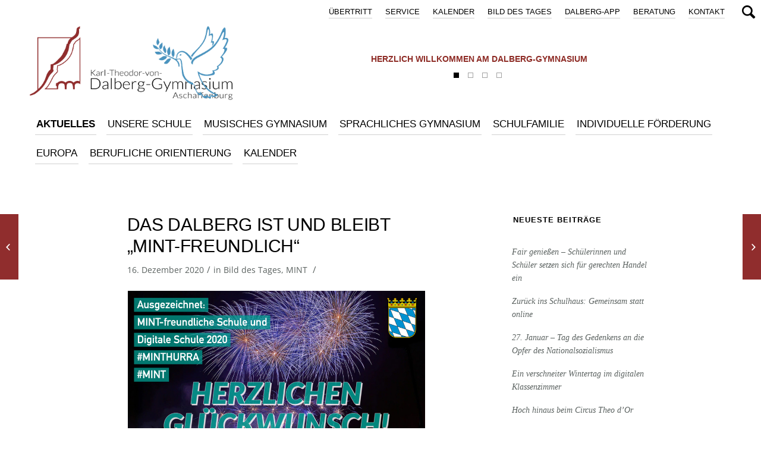

--- FILE ---
content_type: text/html; charset=UTF-8
request_url: https://www.dalberg-gymnasium.de/bild-des-tages/25477
body_size: 13939
content:
<!DOCTYPE html>
<html lang="de" class="html_stretched responsive av-preloader-disabled av-default-lightbox  html_header_top html_logo_left html_bottom_nav_header html_menu_left html_slim html_header_sticky_disabled html_header_shrinking_disabled html_header_topbar_active html_mobile_menu_phone html_header_searchicon html_content_align_center html_header_unstick_top html_header_stretch_disabled html_minimal_header html_av-overlay-side html_av-overlay-side-classic html_av-submenu-noclone html_entry_id_25477 av-no-preview html_text_menu_active ">
<head>
<meta charset="UTF-8" />
<meta name="robots" content="index, follow" />


<!-- mobile setting -->
<meta name="viewport" content="width=device-width, initial-scale=1, maximum-scale=1">

<!-- Scripts/CSS and wp_head hook -->
<title>Das Dalberg ist und bleibt „MINT-freundlich“ &#8211; Dalberg</title>
<meta name='robots' content='max-image-preview:large' />
<link rel="alternate" type="application/rss+xml" title="Dalberg &raquo; Feed" href="https://www.dalberg-gymnasium.de/feed" />
<link rel="alternate" type="application/rss+xml" title="Dalberg &raquo; Kommentar-Feed" href="https://www.dalberg-gymnasium.de/comments/feed" />
<link rel="alternate" type="text/calendar" title="Dalberg &raquo; iCal Feed" href="https://www.dalberg-gymnasium.de/events/?ical=1" />
<link rel="alternate" title="oEmbed (JSON)" type="application/json+oembed" href="https://www.dalberg-gymnasium.de/wp-json/oembed/1.0/embed?url=https%3A%2F%2Fwww.dalberg-gymnasium.de%2Fbild-des-tages%2F25477" />
<link rel="alternate" title="oEmbed (XML)" type="text/xml+oembed" href="https://www.dalberg-gymnasium.de/wp-json/oembed/1.0/embed?url=https%3A%2F%2Fwww.dalberg-gymnasium.de%2Fbild-des-tages%2F25477&#038;format=xml" />
<style id='wp-img-auto-sizes-contain-inline-css' type='text/css'>
img:is([sizes=auto i],[sizes^="auto," i]){contain-intrinsic-size:3000px 1500px}
/*# sourceURL=wp-img-auto-sizes-contain-inline-css */
</style>
<link rel='stylesheet' id='dashicons-css' href='https://www.dalberg-gymnasium.de/wp-includes/css/dashicons.min.css?ver=6.9' type='text/css' media='all' />
<link rel='stylesheet' id='post-views-counter-frontend-css' href='https://www.dalberg-gymnasium.de/wp-content/plugins/post-views-counter/css/frontend.css?ver=1.7.0' type='text/css' media='all' />
<style id='wp-emoji-styles-inline-css' type='text/css'>

	img.wp-smiley, img.emoji {
		display: inline !important;
		border: none !important;
		box-shadow: none !important;
		height: 1em !important;
		width: 1em !important;
		margin: 0 0.07em !important;
		vertical-align: -0.1em !important;
		background: none !important;
		padding: 0 !important;
	}
/*# sourceURL=wp-emoji-styles-inline-css */
</style>
<link rel='stylesheet' id='ditty-news-ticker-font-css' href='https://www.dalberg-gymnasium.de/wp-content/plugins/ditty-news-ticker/legacy/inc/static/libs/fontastic/styles.css?ver=3.1.63' type='text/css' media='all' />
<link rel='stylesheet' id='ditty-news-ticker-css' href='https://www.dalberg-gymnasium.de/wp-content/plugins/ditty-news-ticker/legacy/inc/static/css/style.css?ver=3.1.63' type='text/css' media='all' />
<link rel='stylesheet' id='ditty-displays-css' href='https://www.dalberg-gymnasium.de/wp-content/plugins/ditty-news-ticker/assets/build/dittyDisplays.css?ver=3.1.63' type='text/css' media='all' />
<link rel='stylesheet' id='ditty-fontawesome-css' href='https://www.dalberg-gymnasium.de/wp-content/plugins/ditty-news-ticker/includes/libs/fontawesome-6.4.0/css/all.css?ver=6.4.0' type='text/css' media='' />
<link rel='stylesheet' id='default-icon-styles-css' href='https://www.dalberg-gymnasium.de/wp-content/plugins/svg-vector-icon-plugin/public/../admin/css/wordpress-svg-icon-plugin-style.min.css?ver=6.9' type='text/css' media='all' />
<link rel='stylesheet' id='parent-style-css' href='https://www.dalberg-gymnasium.de/wp-content/themes/enfold/style.css?ver=6.9' type='text/css' media='all' />
<link rel='stylesheet' id='dflip-style-css' href='https://www.dalberg-gymnasium.de/wp-content/plugins/dflip/assets/css/dflip.min.css?ver=2.4.13' type='text/css' media='all' />
<link rel='stylesheet' id='wp-add-custom-css-css' href='https://www.dalberg-gymnasium.de?display_custom_css=css&#038;ver=6.9' type='text/css' media='all' />
<link rel='stylesheet' id='avia-merged-styles-css' href='https://www.dalberg-gymnasium.de/wp-content/uploads/dynamic_avia/avia-merged-styles-bf60b2c5940a0d9e1ae2e8b19b195be9.css' type='text/css' media='all' />
<script type="text/javascript" src="https://www.dalberg-gymnasium.de/wp-includes/js/jquery/jquery.min.js?ver=3.7.1" id="jquery-core-js"></script>
<script type="text/javascript" src="https://www.dalberg-gymnasium.de/wp-includes/js/jquery/jquery-migrate.min.js?ver=3.4.1" id="jquery-migrate-js"></script>
<script type="text/javascript" id="image-watermark-no-right-click-js-before">
/* <![CDATA[ */
var iwArgsNoRightClick = {"rightclick":"N","draganddrop":"N","devtools":"Y","enableToast":"Y","toastMessage":"This content is protected"};

//# sourceURL=image-watermark-no-right-click-js-before
/* ]]> */
</script>
<script type="text/javascript" src="https://www.dalberg-gymnasium.de/wp-content/plugins/image-watermark/js/no-right-click.js?ver=2.0.3" id="image-watermark-no-right-click-js"></script>
<script type="text/javascript" src="https://www.dalberg-gymnasium.de/wp-content/themes/enfold/js/avia-compat.js?ver=4.4.1" id="avia-compat-js"></script>
<link rel="https://api.w.org/" href="https://www.dalberg-gymnasium.de/wp-json/" /><link rel="alternate" title="JSON" type="application/json" href="https://www.dalberg-gymnasium.de/wp-json/wp/v2/posts/25477" /><link rel="EditURI" type="application/rsd+xml" title="RSD" href="https://www.dalberg-gymnasium.de/xmlrpc.php?rsd" />
<meta name="generator" content="WordPress 6.9" />
<link rel="canonical" href="https://www.dalberg-gymnasium.de/bild-des-tages/25477" />
<link rel='shortlink' href='https://www.dalberg-gymnasium.de/?p=25477' />
		<script type="text/javascript">
			var _statcounter = _statcounter || [];
			_statcounter.push({"tags": {"author": "andreas@dalberg"}});
		</script>
		<script type="text/javascript">
	jQuery(document).ready(function(){
		jQuery('img[usemap]').rwdImageMaps();
	});
</script>
<style type="text/css">
	img[usemap] { max-width: 100%; height: auto; }
</style>
<meta name="tec-api-version" content="v1"><meta name="tec-api-origin" content="https://www.dalberg-gymnasium.de"><link rel="alternate" href="https://www.dalberg-gymnasium.de/wp-json/tribe/events/v1/" /><link rel="profile" href="http://gmpg.org/xfn/11" />
<link rel="alternate" type="application/rss+xml" title="Dalberg RSS2 Feed" href="https://www.dalberg-gymnasium.de/feed" />
<link rel="pingback" href="https://www.dalberg-gymnasium.de/xmlrpc.php" />
<!--[if lt IE 9]><script src="https://www.dalberg-gymnasium.de/wp-content/themes/enfold/js/html5shiv.js"></script><![endif]-->

<link rel="icon" href="https://www.dalberg-gymnasium.de/wp-content/uploads/2024/02/cropped-icon-512x512-1-32x32.png" sizes="32x32" />
<link rel="icon" href="https://www.dalberg-gymnasium.de/wp-content/uploads/2024/02/cropped-icon-512x512-1-192x192.png" sizes="192x192" />
<link rel="apple-touch-icon" href="https://www.dalberg-gymnasium.de/wp-content/uploads/2024/02/cropped-icon-512x512-1-180x180.png" />
<meta name="msapplication-TileImage" content="https://www.dalberg-gymnasium.de/wp-content/uploads/2024/02/cropped-icon-512x512-1-270x270.png" />
		<style type="text/css" id="wp-custom-css">
			#tribe-events-header .tribe-events-sub-nav {
	top: 15px;
}

.tribe-events-nav-pagination {
	margin-bottom: 50px;
}

@media only screen and (max-width: 842px) {
		.responsive #top #tribe-events-header .tribe-events-sub-nav {
    top: 60px;
}
	
	.tribe-events-nav-pagination {
	margin-bottom: 70px;
}
}		</style>
		<style type='text/css'>
@font-face {font-family: 'entypo-fontello'; font-weight: normal; font-style: normal;
src: url('https://www.dalberg-gymnasium.de/wp-content/themes/enfold/config-templatebuilder/avia-template-builder/assets/fonts/entypo-fontello.eot');
src: url('https://www.dalberg-gymnasium.de/wp-content/themes/enfold/config-templatebuilder/avia-template-builder/assets/fonts/entypo-fontello.eot?#iefix') format('embedded-opentype'), 
url('https://www.dalberg-gymnasium.de/wp-content/themes/enfold/config-templatebuilder/avia-template-builder/assets/fonts/entypo-fontello.woff') format('woff'), 
url('https://www.dalberg-gymnasium.de/wp-content/themes/enfold/config-templatebuilder/avia-template-builder/assets/fonts/entypo-fontello.ttf') format('truetype'), 
url('https://www.dalberg-gymnasium.de/wp-content/themes/enfold/config-templatebuilder/avia-template-builder/assets/fonts/entypo-fontello.svg#entypo-fontello') format('svg');
} #top .avia-font-entypo-fontello, body .avia-font-entypo-fontello, html body [data-av_iconfont='entypo-fontello']:before{ font-family: 'entypo-fontello'; }
</style>

<!--
Debugging Info for Theme support: 

Theme: Enfold
Version: 4.4.1
Installed: enfold
AviaFramework Version: 4.7
AviaBuilder Version: 0.9.5
aviaElementManager Version: 1.0.1
- - - - - - - - - - -
ChildTheme: Theme
ChildTheme Version: 3.5.2
ChildTheme Installed: enfold

ML:512-PU:110-PLA:26
WP:6.9
Compress: CSS:all theme files - JS:disabled
Updates: disabled
PLAu:25
-->
</head>




<body id="top" class="wp-singular post-template-default single single-post postid-25477 single-format-standard wp-theme-enfold wp-child-theme-enfold_dalberg rtl_columns stretched lato-v23-latin-1-custom lato-v23-latin-1 open-sans-v34-latin-custom open-sans-v34-latin no_sidebar_border tribe-no-js" itemscope="itemscope" itemtype="https://schema.org/WebPage" >

	
	<div id='wrap_all'>

	
<header id='header' class=' header_color dark_bg_color  av_header_top av_logo_left av_bottom_nav_header av_menu_left av_slim av_header_sticky_disabled av_header_shrinking_disabled av_header_stretch_disabled av_mobile_menu_phone av_header_searchicon av_header_unstick_top av_minimal_header av_header_border_disabled'  role="banner" itemscope="itemscope" itemtype="https://schema.org/WPHeader" >

<a id="advanced_menu_toggle" href="#" aria-hidden='true' data-av_icon='' data-av_iconfont='entypo-fontello'></a><a id="advanced_menu_hide" href="#" 	aria-hidden='true' data-av_icon='' data-av_iconfont='entypo-fontello'></a>		<div id='header_meta' class='container_wrap container_wrap_meta  av_secondary_right av_extra_header_active av_entry_id_25477'>
		
			      <div class='container'>
			      <nav class='sub_menu'  role="navigation" itemscope="itemscope" itemtype="https://schema.org/SiteNavigationElement" ><ul id="avia2-menu" class="menu"><li id="menu-item-597" class="menu-item menu-item-type-post_type menu-item-object-page menu-item-597"><a href="https://www.dalberg-gymnasium.de/kontakt">Kontakt</a></li>
<li id="menu-item-5281" class="menu-item menu-item-type-post_type menu-item-object-page menu-item-5281"><a href="https://www.dalberg-gymnasium.de/beratung">Beratung</a></li>
<li id="menu-item-14182" class="menu-item menu-item-type-post_type menu-item-object-page menu-item-14182"><a href="https://www.dalberg-gymnasium.de/dalberg-app">DALBERG-App</a></li>
<li id="menu-item-4267" class="menu-item menu-item-type-custom menu-item-object-custom menu-item-4267"><a href="/category/bild-des-tages">Bild des Tages</a></li>
<li id="menu-item-41653" class="menu-item menu-item-type-custom menu-item-object-custom menu-item-41653"><a href="http://www.dalberg-gymnasium.de/events">Kalender</a></li>
<li id="menu-item-5280" class="menu-item menu-item-type-post_type menu-item-object-page menu-item-5280"><a href="https://www.dalberg-gymnasium.de/service">Service</a></li>
<li id="menu-item-5278" class="menu-item menu-item-type-post_type menu-item-object-page menu-item-5278"><a href="https://www.dalberg-gymnasium.de/uebertritt-4">Übertritt</a></li>
</ul></nav>			      </div>
		</div>

		<div  id='header_main' class='container_wrap container_wrap_logo'>
	
        <div id="mtphr-dnt-1314" class="mtphr-dnt mtphr-dnt-1314 mtphr-dnt-default mtphr-dnt-rotate mtphr-dnt-rotate-fade"><div class="mtphr-dnt-wrapper mtphr-dnt-clearfix"><div class="mtphr-dnt-tick-container"><div class="mtphr-dnt-tick-contents"><div class="mtphr-dnt-tick mtphr-dnt-default-tick mtphr-dnt-clearfix ">Herzlich willkommen am Dalberg-Gymnasium</div><div class="mtphr-dnt-tick mtphr-dnt-default-tick mtphr-dnt-clearfix "><a href="https://www.dalberg-gymnasium.de/uebertritt-4#start" target="_self">20. März 2026: Tag der offenen Tür</a></div><div class="mtphr-dnt-tick mtphr-dnt-default-tick mtphr-dnt-clearfix "><a href="https://www.dalberg-gymnasium.de/artikel/60141" target="_self">Informationsveranstaltung zur Individuellen Lernzeitverkürzung (ILV)</a></div><div class="mtphr-dnt-tick mtphr-dnt-default-tick mtphr-dnt-clearfix "><a href="https://www.dalberg-gymnasium.de/artikel/58143" target="_self">„MitMenschen“ – Jubiläumsmagazin </a></div></div></div><div class="mtphr-dnt-control-links"><a class="mtphr-dnt-control mtphr-dnt-control-button" href="0" rel="nofollow"><i class="mtphr-dnt-icon-button"></i></a><a class="mtphr-dnt-control mtphr-dnt-control-button" href="1" rel="nofollow"><i class="mtphr-dnt-icon-button"></i></a><a class="mtphr-dnt-control mtphr-dnt-control-button" href="2" rel="nofollow"><i class="mtphr-dnt-icon-button"></i></a><a class="mtphr-dnt-control mtphr-dnt-control-button" href="3" rel="nofollow"><i class="mtphr-dnt-icon-button"></i></a></div></div></div><div class='container av-logo-container'><div class='inner-container'><strong class='logo'><a href='https://www.dalberg-gymnasium.de/'><img height='100' width='300' src='https://www.dalberg-gymnasium.de/wp-content/uploads/2016/07/Logo-rot_schwarz.png' alt='Dalberg' /></a></strong></div></div><div id='header_main_alternate' class='container_wrap'><div class='container'><nav class='main_menu' data-selectname='Seite auswählen'  role="navigation" itemscope="itemscope" itemtype="https://schema.org/SiteNavigationElement" ><div class="avia-menu av-main-nav-wrap"><ul id="avia-menu" class="menu av-main-nav"><li id="menu-item-6137" class="mainmenu_aktuelles menu-item menu-item-type-post_type menu-item-object-page menu-item-has-children menu-item-top-level menu-item-top-level-1"><a href="https://www.dalberg-gymnasium.de/aktuell" itemprop="url"><span class="avia-bullet"></span><span class="avia-menu-text">AKTUELLES</span><span class="avia-menu-fx"><span class="avia-arrow-wrap"><span class="avia-arrow"></span></span></span></a>


<ul class="sub-menu">
	<li id="menu-item-6149" class="menu-item menu-item-type-custom menu-item-object-custom"><a href="/aktuell/#start" itemprop="url"><span class="avia-bullet"></span><span class="avia-menu-text">Aktuelle Artikel</span></a></li>
	<li id="menu-item-6150" class="menu-item menu-item-type-custom menu-item-object-custom"><a href="/aktuell/#bild-des-tages" itemprop="url"><span class="avia-bullet"></span><span class="avia-menu-text">Bild des Tages</span></a></li>
	<li id="menu-item-6152" class="menu-item menu-item-type-custom menu-item-object-custom"><a href="/aktuell/#mensaplan" itemprop="url"><span class="avia-bullet"></span><span class="avia-menu-text">Mensaplan</span></a></li>
</ul>
</li>
<li id="menu-item-23015" class="menu-item menu-item-type-post_type menu-item-object-page menu-item-has-children menu-item-top-level menu-item-top-level-2"><a href="https://www.dalberg-gymnasium.de/unsere-schule" itemprop="url"><span class="avia-bullet"></span><span class="avia-menu-text">Unsere Schule</span><span class="avia-menu-fx"><span class="avia-arrow-wrap"><span class="avia-arrow"></span></span></span></a>


<ul class="sub-menu">
	<li id="menu-item-6153" class="menu-item menu-item-type-custom menu-item-object-custom"><a href="/unsere-schule/#start" itemprop="url"><span class="avia-bullet"></span><span class="avia-menu-text">Über uns</span></a></li>
	<li id="menu-item-6157" class="menu-item menu-item-type-custom menu-item-object-custom"><a href="/unsere-schule/#rundgang" itemprop="url"><span class="avia-bullet"></span><span class="avia-menu-text">Rundgang</span></a></li>
	<li id="menu-item-6154" class="menu-item menu-item-type-custom menu-item-object-custom"><a href="/unsere-schule/#schulzweige" itemprop="url"><span class="avia-bullet"></span><span class="avia-menu-text">Schulzweige</span></a></li>
	<li id="menu-item-6161" class="menu-item menu-item-type-custom menu-item-object-custom"><a href="/unsere-schule/#unterricht" itemprop="url"><span class="avia-bullet"></span><span class="avia-menu-text">Unterricht</span></a></li>
	<li id="menu-item-28811" class="menu-item menu-item-type-custom menu-item-object-custom"><a href="/unsere-schule/#ipad-klassen" itemprop="url"><span class="avia-bullet"></span><span class="avia-menu-text">iPad-Klassen</span></a></li>
	<li id="menu-item-6156" class="menu-item menu-item-type-custom menu-item-object-custom"><a href="/unsere-schule/#ganztagsangebot" itemprop="url"><span class="avia-bullet"></span><span class="avia-menu-text">Ganztagsangebot OGS</span></a></li>
	<li id="menu-item-6159" class="menu-item menu-item-type-custom menu-item-object-custom"><a href="/unsere-schule/#fahrtenkonzept" itemprop="url"><span class="avia-bullet"></span><span class="avia-menu-text">Fahrtenkonzept</span></a></li>
	<li id="menu-item-6162" class="menu-item menu-item-type-custom menu-item-object-custom"><a href="/unsere-schule/#geschichte" itemprop="url"><span class="avia-bullet"></span><span class="avia-menu-text">Geschichte der Schule</span></a></li>
</ul>
</li>
<li id="menu-item-6139" class="menu-item menu-item-type-post_type menu-item-object-page menu-item-has-children menu-item-top-level menu-item-top-level-3"><a href="https://www.dalberg-gymnasium.de/musisches-gymnasium" itemprop="url"><span class="avia-bullet"></span><span class="avia-menu-text">MUSISCHES GYMNASIUM</span><span class="avia-menu-fx"><span class="avia-arrow-wrap"><span class="avia-arrow"></span></span></span></a>


<ul class="sub-menu">
	<li id="menu-item-6174" class="menu-item menu-item-type-custom menu-item-object-custom"><a href="/musisches-gymnasium/#start" itemprop="url"><span class="avia-bullet"></span><span class="avia-menu-text">Einleitung</span></a></li>
	<li id="menu-item-26685" class="menu-item menu-item-type-custom menu-item-object-custom"><a href="/musisches-gymnasium/#instrumente" itemprop="url"><span class="avia-bullet"></span><span class="avia-menu-text">Instrumente online kennenlernen</span></a></li>
	<li id="menu-item-6167" class="menu-item menu-item-type-custom menu-item-object-custom"><a href="/musisches-gymnasium/#instrumentalunterricht" itemprop="url"><span class="avia-bullet"></span><span class="avia-menu-text">Instrumentalunterricht</span></a></li>
	<li id="menu-item-6165" class="menu-item menu-item-type-custom menu-item-object-custom"><a href="/musisches-gymnasium/#musikensembles" itemprop="url"><span class="avia-bullet"></span><span class="avia-menu-text">Musikensembles</span></a></li>
	<li id="menu-item-6164" class="menu-item menu-item-type-custom menu-item-object-custom"><a href="/musisches-gymnasium/#musik" itemprop="url"><span class="avia-bullet"></span><span class="avia-menu-text">Musik</span></a></li>
	<li id="menu-item-6171" class="menu-item menu-item-type-custom menu-item-object-custom"><a href="/musisches-gymnasium/#sport" itemprop="url"><span class="avia-bullet"></span><span class="avia-menu-text">Sport</span></a></li>
	<li id="menu-item-6168" class="menu-item menu-item-type-custom menu-item-object-custom"><a href="/musisches-gymnasium/#kunst" itemprop="url"><span class="avia-bullet"></span><span class="avia-menu-text">Kunst</span></a></li>
	<li id="menu-item-6169" class="menu-item menu-item-type-custom menu-item-object-custom"><a href="/musisches-gymnasium/#kuenstlerischer-tanz" itemprop="url"><span class="avia-bullet"></span><span class="avia-menu-text">Künstlerischer Tanz</span></a></li>
	<li id="menu-item-6170" class="menu-item menu-item-type-custom menu-item-object-custom"><a href="/musisches-gymnasium/#theater" itemprop="url"><span class="avia-bullet"></span><span class="avia-menu-text">Theater</span></a></li>
	<li id="menu-item-6172" class="menu-item menu-item-type-custom menu-item-object-custom"><a href="/musisches-gymnasium/#internationale-kontakte" itemprop="url"><span class="avia-bullet"></span><span class="avia-menu-text">Internationale-kontakte</span></a></li>
	<li id="menu-item-6163" class="menu-item menu-item-type-custom menu-item-object-custom"><a href="/musisches-gymnasium/#sprachenfolge" itemprop="url"><span class="avia-bullet"></span><span class="avia-menu-text">Sprachenfolge</span></a></li>
	<li id="menu-item-6173" class="menu-item menu-item-type-custom menu-item-object-custom"><a href="/musisches-gymnasium/#stundentafel" itemprop="url"><span class="avia-bullet"></span><span class="avia-menu-text">Stundentafel</span></a></li>
</ul>
</li>
<li id="menu-item-6140" class="menu-item menu-item-type-post_type menu-item-object-page menu-item-has-children menu-item-top-level menu-item-top-level-4"><a href="https://www.dalberg-gymnasium.de/sprachliches-gymnasium" itemprop="url"><span class="avia-bullet"></span><span class="avia-menu-text">SPRACHLICHES GYMNASIUM</span><span class="avia-menu-fx"><span class="avia-arrow-wrap"><span class="avia-arrow"></span></span></span></a>


<ul class="sub-menu">
	<li id="menu-item-6183" class="menu-item menu-item-type-custom menu-item-object-custom"><a href="/sprachliches-gymnasium/#start" itemprop="url"><span class="avia-bullet"></span><span class="avia-menu-text">Einleitung</span></a></li>
	<li id="menu-item-6175" class="menu-item menu-item-type-custom menu-item-object-custom"><a href="/sprachliches-gymnasium/#sprachenfolge" itemprop="url"><span class="avia-bullet"></span><span class="avia-menu-text">Sprachenfolge</span></a></li>
	<li id="menu-item-6176" class="menu-item menu-item-type-custom menu-item-object-custom"><a href="/sprachliches-gymnasium/#franzoesisch-als-erste-fremdsprache" itemprop="url"><span class="avia-bullet"></span><span class="avia-menu-text">Französisch als 1. Fremdsprache</span></a></li>
	<li id="menu-item-25915" class="menu-item menu-item-type-custom menu-item-object-custom"><a href="/sprachliches-gymnasium/#abibac" itemprop="url"><span class="avia-bullet"></span><span class="avia-menu-text">AbiBac – das deutsch-französische Abitur</span></a></li>
	<li id="menu-item-6177" class="menu-item menu-item-type-custom menu-item-object-custom"><a href="/sprachliches-gymnasium/#bilingualer-unterricht" itemprop="url"><span class="avia-bullet"></span><span class="avia-menu-text">Bilingualer Unterricht</span></a></li>
	<li id="menu-item-6178" class="menu-item menu-item-type-custom menu-item-object-custom"><a href="/sprachliches-gymnasium/#chorklasse" itemprop="url"><span class="avia-bullet"></span><span class="avia-menu-text">Die Chorklasse</span></a></li>
	<li id="menu-item-6179" class="menu-item menu-item-type-custom menu-item-object-custom"><a href="/sprachliches-gymnasium/#internationale-kontakte" itemprop="url"><span class="avia-bullet"></span><span class="avia-menu-text">Internationale Kontakte</span></a></li>
	<li id="menu-item-6180" class="menu-item menu-item-type-custom menu-item-object-custom"><a href="/sprachliches-gymnasium/#modellparlament" itemprop="url"><span class="avia-bullet"></span><span class="avia-menu-text">Modellparlament</span></a></li>
	<li id="menu-item-6181" class="menu-item menu-item-type-custom menu-item-object-custom"><a href="/sprachliches-gymnasium/#sprachangebot" itemprop="url"><span class="avia-bullet"></span><span class="avia-menu-text">Sprachangebot</span></a></li>
	<li id="menu-item-8124" class="menu-item menu-item-type-custom menu-item-object-custom"><a href="/sprachliches-gymnasium/#sprachdiplome" itemprop="url"><span class="avia-bullet"></span><span class="avia-menu-text">Sprachdiplome</span></a></li>
	<li id="menu-item-6182" class="menu-item menu-item-type-custom menu-item-object-custom"><a href="/sprachliches-gymnasium/#stundentafel" itemprop="url"><span class="avia-bullet"></span><span class="avia-menu-text">Stundentafel</span></a></li>
</ul>
</li>
<li id="menu-item-6141" class="menu-item menu-item-type-post_type menu-item-object-page menu-item-has-children menu-item-top-level menu-item-top-level-5"><a href="https://www.dalberg-gymnasium.de/schulfamilie" itemprop="url"><span class="avia-bullet"></span><span class="avia-menu-text">SCHULFAMILIE</span><span class="avia-menu-fx"><span class="avia-arrow-wrap"><span class="avia-arrow"></span></span></span></a>


<ul class="sub-menu">
	<li id="menu-item-6192" class="menu-item menu-item-type-custom menu-item-object-custom"><a href="/schulfamilie/#start" itemprop="url"><span class="avia-bullet"></span><span class="avia-menu-text">Einleitung</span></a></li>
	<li id="menu-item-6184" class="menu-item menu-item-type-custom menu-item-object-custom"><a href="/schulfamilie/#schulleitung" itemprop="url"><span class="avia-bullet"></span><span class="avia-menu-text">Schulleitung</span></a></li>
	<li id="menu-item-6185" class="menu-item menu-item-type-custom menu-item-object-custom"><a href="/schulfamilie/#lehrkraefte" itemprop="url"><span class="avia-bullet"></span><span class="avia-menu-text">Lehrkräfte</span></a></li>
	<li id="menu-item-6186" class="menu-item menu-item-type-custom menu-item-object-custom"><a href="/schulfamilie/#seminarausbildung" itemprop="url"><span class="avia-bullet"></span><span class="avia-menu-text">Seminarausbildung</span></a></li>
	<li id="menu-item-6187" class="menu-item menu-item-type-custom menu-item-object-custom"><a href="/schulfamilie/#sekretariat" itemprop="url"><span class="avia-bullet"></span><span class="avia-menu-text">Sekretariat</span></a></li>
	<li id="menu-item-6188" class="menu-item menu-item-type-custom menu-item-object-custom"><a href="/schulfamilie/#schueler" itemprop="url"><span class="avia-bullet"></span><span class="avia-menu-text">Schüler</span></a></li>
	<li id="menu-item-6189" class="menu-item menu-item-type-custom menu-item-object-custom"><a href="/schulfamilie/#elternbeirat" itemprop="url"><span class="avia-bullet"></span><span class="avia-menu-text">Elternbeirat</span></a></li>
	<li id="menu-item-6190" class="menu-item menu-item-type-custom menu-item-object-custom"><a href="/schulfamilie/#foerderverein" itemprop="url"><span class="avia-bullet"></span><span class="avia-menu-text">Förderverein</span></a></li>
	<li id="menu-item-6191" class="menu-item menu-item-type-custom menu-item-object-custom"><a href="/schulfamilie/#hausmeister" itemprop="url"><span class="avia-bullet"></span><span class="avia-menu-text">Hausmeister und Team</span></a></li>
</ul>
</li>
<li id="menu-item-21568" class="menu-item menu-item-type-post_type menu-item-object-page menu-item-has-children menu-item-top-level menu-item-top-level-6"><a href="https://www.dalberg-gymnasium.de/individuelle-foerderung" itemprop="url"><span class="avia-bullet"></span><span class="avia-menu-text">Individuelle Förderung</span><span class="avia-menu-fx"><span class="avia-arrow-wrap"><span class="avia-arrow"></span></span></span></a>


<ul class="sub-menu">
	<li id="menu-item-21571" class="menu-item menu-item-type-custom menu-item-object-custom"><a href="/individuelle-foerderung/#lesefoerderung" itemprop="url"><span class="avia-bullet"></span><span class="avia-menu-text">Leseförderung in der 5. Jahrgangsstufe</span></a></li>
	<li id="menu-item-52545" class="menu-item menu-item-type-custom menu-item-object-custom"><a href="/individuelle-foerderung/#sprachbegleitung" itemprop="url"><span class="avia-bullet"></span><span class="avia-menu-text">Sprachbegleitung</span></a></li>
	<li id="menu-item-21572" class="menu-item menu-item-type-custom menu-item-object-custom"><a href="/individuelle-foerderung/#schueler_helfen_schuelern" itemprop="url"><span class="avia-bullet"></span><span class="avia-menu-text">Lernclub</span></a></li>
	<li id="menu-item-21573" class="menu-item menu-item-type-custom menu-item-object-custom"><a href="/individuelle-foerderung/#begabtenfoerderung" itemprop="url"><span class="avia-bullet"></span><span class="avia-menu-text">Begabtenförderung</span></a></li>
	<li id="menu-item-21574" class="menu-item menu-item-type-custom menu-item-object-custom"><a href="/individuelle-foerderung/#lerncoaching" itemprop="url"><span class="avia-bullet"></span><span class="avia-menu-text">Lerncoaching</span></a></li>
	<li id="menu-item-21575" class="menu-item menu-item-type-custom menu-item-object-custom"><a href="/individuelle-foerderung/#einzelfoerderung" itemprop="url"><span class="avia-bullet"></span><span class="avia-menu-text">Einzelförderung in den Kernfächern</span></a></li>
	<li id="menu-item-21576" class="menu-item menu-item-type-custom menu-item-object-custom"><a href="/individuelle-foerderung/#fachsprechstunden" itemprop="url"><span class="avia-bullet"></span><span class="avia-menu-text">Fachsprechstunden für Schüler</span></a></li>
	<li id="menu-item-21577" class="menu-item menu-item-type-custom menu-item-object-custom"><a href="/individuelle-foerderung/#deutsch_als_zweitsprache" itemprop="url"><span class="avia-bullet"></span><span class="avia-menu-text">Deutsch als Zweitsprache</span></a></li>
	<li id="menu-item-21578" class="menu-item menu-item-type-custom menu-item-object-custom"><a href="/individuelle-foerderung/#foerderung_lrs" itemprop="url"><span class="avia-bullet"></span><span class="avia-menu-text">Förderung bei Lese-Rechtschreib-Störung</span></a></li>
	<li id="menu-item-21579" class="menu-item menu-item-type-custom menu-item-object-custom"><a href="/individuelle-foerderung/#intensivierung" itemprop="url"><span class="avia-bullet"></span><span class="avia-menu-text">Intensivierungsstunden</span></a></li>
	<li id="menu-item-51502" class="menu-item menu-item-type-custom menu-item-object-custom"><a href="/individuelle-foerderung/#intensivierung" itemprop="url"><span class="avia-bullet"></span><span class="avia-menu-text">MINT</span></a></li>
</ul>
</li>
<li id="menu-item-20004" class="menu-item menu-item-type-post_type menu-item-object-page menu-item-has-children menu-item-top-level menu-item-top-level-7"><a href="https://www.dalberg-gymnasium.de/europa" itemprop="url"><span class="avia-bullet"></span><span class="avia-menu-text">Europa</span><span class="avia-menu-fx"><span class="avia-arrow-wrap"><span class="avia-arrow"></span></span></span></a>


<ul class="sub-menu">
	<li id="menu-item-20005" class="menu-item menu-item-type-custom menu-item-object-custom"><a href="/europa/#start" itemprop="url"><span class="avia-bullet"></span><span class="avia-menu-text">Einleitung</span></a></li>
	<li id="menu-item-20007" class="menu-item menu-item-type-custom menu-item-object-custom"><a href="/europa/#europaurkunde" itemprop="url"><span class="avia-bullet"></span><span class="avia-menu-text">Europaurkunde</span></a></li>
	<li id="menu-item-20008" class="menu-item menu-item-type-custom menu-item-object-custom"><a href="/europa/#botschafterschule" itemprop="url"><span class="avia-bullet"></span><span class="avia-menu-text">Botschafterschule</span></a></li>
	<li id="menu-item-20009" class="menu-item menu-item-type-custom menu-item-object-custom"><a href="/europa/#modellparlamente" itemprop="url"><span class="avia-bullet"></span><span class="avia-menu-text">Modellparlamente</span></a></li>
	<li id="menu-item-20010" class="menu-item menu-item-type-custom menu-item-object-custom"><a href="/europa/#wettbewerb" itemprop="url"><span class="avia-bullet"></span><span class="avia-menu-text">Europäischer Wettbewerb</span></a></li>
	<li id="menu-item-20011" class="menu-item menu-item-type-custom menu-item-object-custom"><a href="/europa/#sprachen" itemprop="url"><span class="avia-bullet"></span><span class="avia-menu-text">Europäische Sprachen im Fokus</span></a></li>
	<li id="menu-item-20012" class="menu-item menu-item-type-custom menu-item-object-custom"><a href="/europa/#kontakte" itemprop="url"><span class="avia-bullet"></span><span class="avia-menu-text">Europäische Kontakte</span></a></li>
	<li id="menu-item-20013" class="menu-item menu-item-type-custom menu-item-object-custom"><a href="/europa/#studienreisen" itemprop="url"><span class="avia-bullet"></span><span class="avia-menu-text">Studienreisen</span></a></li>
	<li id="menu-item-25967" class="menu-item menu-item-type-custom menu-item-object-custom"><a href="/europa/#etwinning" itemprop="url"><span class="avia-bullet"></span><span class="avia-menu-text">eTwinning mit Italien</span></a></li>
</ul>
</li>
<li id="menu-item-39393" class="menu-item menu-item-type-post_type menu-item-object-page menu-item-has-children menu-item-top-level menu-item-top-level-8"><a href="https://www.dalberg-gymnasium.de/berufliche_orientierung" itemprop="url"><span class="avia-bullet"></span><span class="avia-menu-text">Berufliche Orientierung</span><span class="avia-menu-fx"><span class="avia-arrow-wrap"><span class="avia-arrow"></span></span></span></a>


<ul class="sub-menu">
	<li id="menu-item-39394" class="menu-item menu-item-type-custom menu-item-object-custom"><a href="/berufliche_orientierung/#dalber" itemprop="url"><span class="avia-bullet"></span><span class="avia-menu-text">am Dalberg-Gymnasium</span></a></li>
	<li id="menu-item-39395" class="menu-item menu-item-type-custom menu-item-object-custom"><a href="/berufliche_orientierung/#betriebspraktikum" itemprop="url"><span class="avia-bullet"></span><span class="avia-menu-text">Betriebspraktikum</span></a></li>
	<li id="menu-item-39396" class="menu-item menu-item-type-custom menu-item-object-custom"><a href="/berufliche_orientierung/#datenbank" itemprop="url"><span class="avia-bullet"></span><span class="avia-menu-text">Datenbank</span></a></li>
	<li id="menu-item-39397" class="menu-item menu-item-type-custom menu-item-object-custom"><a href="/berufliche_orientierung/#messen" itemprop="url"><span class="avia-bullet"></span><span class="avia-menu-text">Termine zu Messen</span></a></li>
	<li id="menu-item-39398" class="menu-item menu-item-type-custom menu-item-object-custom"><a href="/berufliche_orientierung/#ansprechpartner" itemprop="url"><span class="avia-bullet"></span><span class="avia-menu-text">Ansprechpartner*innen</span></a></li>
</ul>
</li>
<li id="menu-item-6143" class="sec_menu first menu-item menu-item-type-post_type menu-item-object-page menu-item-has-children menu-item-top-level menu-item-top-level-9"><a href="https://www.dalberg-gymnasium.de/uebertritt-4" itemprop="url"><span class="avia-bullet"></span><span class="avia-menu-text">Übertritt</span><span class="avia-menu-fx"><span class="avia-arrow-wrap"><span class="avia-arrow"></span></span></span></a>


<ul class="sub-menu">
	<li id="menu-item-6203" class="menu-item menu-item-type-custom menu-item-object-custom"><a href="/uebertritt/#start" itemprop="url"><span class="avia-bullet"></span><span class="avia-menu-text">Herzlich Willkommen</span></a></li>
	<li id="menu-item-26413" class="menu-item menu-item-type-custom menu-item-object-custom"><a href="/uebertritt/#digital" itemprop="url"><span class="avia-bullet"></span><span class="avia-menu-text">Dalberg goes digital</span></a></li>
	<li id="menu-item-26414" class="menu-item menu-item-type-custom menu-item-object-custom"><a href="/uebertritt/#faecher" itemprop="url"><span class="avia-bullet"></span><span class="avia-menu-text">Die Fächer stellen sich vor</span></a></li>
	<li id="menu-item-32331" class="menu-item menu-item-type-custom menu-item-object-custom"><a href="/uebertritt/#ipad" itemprop="url"><span class="avia-bullet"></span><span class="avia-menu-text">Unsere iPad-Klassen</span></a></li>
	<li id="menu-item-27222" class="menu-item menu-item-type-custom menu-item-object-custom"><a href="/uebertritt/#smv" itemprop="url"><span class="avia-bullet"></span><span class="avia-menu-text">Die SMV stellt die Schule vor</span></a></li>
	<li id="menu-item-6204" class="menu-item menu-item-type-custom menu-item-object-custom"><a href="/uebertritt/#kind-am-dalberg" itemprop="url"><span class="avia-bullet"></span><span class="avia-menu-text">Ihr Kind am Dalberg-Gymnasium</span></a></li>
	<li id="menu-item-6206" class="menu-item menu-item-type-custom menu-item-object-custom"><a href="/uebertritt/#neuanmeldung" itemprop="url"><span class="avia-bullet"></span><span class="avia-menu-text">Neuanmeldung</span></a></li>
	<li id="menu-item-6207" class="menu-item menu-item-type-custom menu-item-object-custom"><a href="/uebertritt/#ankommen" itemprop="url"><span class="avia-bullet"></span><span class="avia-menu-text">Ankommen</span></a></li>
	<li id="menu-item-6208" class="menu-item menu-item-type-custom menu-item-object-custom"><a href="/uebertritt/#wahlunterricht" itemprop="url"><span class="avia-bullet"></span><span class="avia-menu-text">Wahlunterricht</span></a></li>
	<li id="menu-item-6210" class="menu-item menu-item-type-custom menu-item-object-custom"><a href="/uebertritt/#ganztagsangebot" itemprop="url"><span class="avia-bullet"></span><span class="avia-menu-text">Ganztagsangebot</span></a></li>
	<li id="menu-item-6205" class="menu-item menu-item-type-custom menu-item-object-custom"><a href="/uebertritt/#individuelle-foerderung" itemprop="url"><span class="avia-bullet"></span><span class="avia-menu-text">Individuelle Förderung</span></a></li>
	<li id="menu-item-6209" class="menu-item menu-item-type-custom menu-item-object-custom"><a href="/uebertritt/#schulweg" itemprop="url"><span class="avia-bullet"></span><span class="avia-menu-text">Schulweg</span></a></li>
	<li id="menu-item-26415" class="menu-item menu-item-type-custom menu-item-object-custom"><a href="/uebertritt/#kontakt" itemprop="url"><span class="avia-bullet"></span><span class="avia-menu-text">Kontakt</span></a></li>
</ul>
</li>
<li id="menu-item-6144" class="sec_menu menu-item menu-item-type-post_type menu-item-object-page menu-item-has-children menu-item-top-level menu-item-top-level-10"><a href="https://www.dalberg-gymnasium.de/service" itemprop="url"><span class="avia-bullet"></span><span class="avia-menu-text">Service</span><span class="avia-menu-fx"><span class="avia-arrow-wrap"><span class="avia-arrow"></span></span></span></a>


<ul class="sub-menu">
	<li id="menu-item-6214" class="menu-item menu-item-type-custom menu-item-object-custom"><a href="/service/#stellenausschreibung" itemprop="url"><span class="avia-bullet"></span><span class="avia-menu-text">Stellenausschreibung</span></a></li>
	<li id="menu-item-6215" class="menu-item menu-item-type-custom menu-item-object-custom"><a href="/service/#bibliothek" itemprop="url"><span class="avia-bullet"></span><span class="avia-menu-text">Bibliothek</span></a></li>
	<li id="menu-item-6216" class="menu-item menu-item-type-custom menu-item-object-custom"><a href="/service/#downloadbereich" itemprop="url"><span class="avia-bullet"></span><span class="avia-menu-text">Downloadbereich</span></a></li>
	<li id="menu-item-6217" class="menu-item menu-item-type-custom menu-item-object-custom"><a href="/service/#links" itemprop="url"><span class="avia-bullet"></span><span class="avia-menu-text">Links des Kultusministeriums</span></a></li>
	<li id="menu-item-6213" class="menu-item menu-item-type-custom menu-item-object-custom"><a href="/service/#unterrichtszeiten" itemprop="url"><span class="avia-bullet"></span><span class="avia-menu-text">Unterrichtszeiten</span></a></li>
</ul>
</li>
<li id="menu-item-41654" class="menu-item menu-item-type-custom menu-item-object-custom menu-item-top-level menu-item-top-level-11"><a href="https://www.dalberg-gymnasium.de/events" itemprop="url"><span class="avia-bullet"></span><span class="avia-menu-text">Kalender</span><span class="avia-menu-fx"><span class="avia-arrow-wrap"><span class="avia-arrow"></span></span></span></a></li>
<li id="menu-item-6148" class="sec_menu menu-item menu-item-type-custom menu-item-object-custom menu-item-top-level menu-item-top-level-12"><a href="/category/bild-des-tages" itemprop="url"><span class="avia-bullet"></span><span class="avia-menu-text">Bild des Tages</span><span class="avia-menu-fx"><span class="avia-arrow-wrap"><span class="avia-arrow"></span></span></span></a></li>
<li id="menu-item-14183" class="sec_menu menu-item menu-item-type-post_type menu-item-object-page menu-item-top-level menu-item-top-level-13"><a href="https://www.dalberg-gymnasium.de/dalberg-app" itemprop="url"><span class="avia-bullet"></span><span class="avia-menu-text">DALBERG-App</span><span class="avia-menu-fx"><span class="avia-arrow-wrap"><span class="avia-arrow"></span></span></span></a></li>
<li id="menu-item-6145" class="sec_menu menu-item menu-item-type-post_type menu-item-object-page menu-item-has-children menu-item-top-level menu-item-top-level-14"><a href="https://www.dalberg-gymnasium.de/beratung" itemprop="url"><span class="avia-bullet"></span><span class="avia-menu-text">Beratung</span><span class="avia-menu-fx"><span class="avia-arrow-wrap"><span class="avia-arrow"></span></span></span></a>


<ul class="sub-menu">
	<li id="menu-item-6219" class="menu-item menu-item-type-custom menu-item-object-custom"><a href="/beratung/#ansprechpartner" itemprop="url"><span class="avia-bullet"></span><span class="avia-menu-text">Ansprechpartner</span></a></li>
	<li id="menu-item-6218" class="menu-item menu-item-type-custom menu-item-object-custom"><a href="/beratung/#start" itemprop="url"><span class="avia-bullet"></span><span class="avia-menu-text">Einleitung</span></a></li>
	<li id="menu-item-6220" class="menu-item menu-item-type-custom menu-item-object-custom"><a href="/beratung/#sekretariat" itemprop="url"><span class="avia-bullet"></span><span class="avia-menu-text">Sekretariat</span></a></li>
</ul>
</li>
<li id="menu-item-6146" class="sec_menu menu-item menu-item-type-post_type menu-item-object-page menu-item-top-level menu-item-top-level-15"><a href="https://www.dalberg-gymnasium.de/kontakt" itemprop="url"><span class="avia-bullet"></span><span class="avia-menu-text">Kontakt</span><span class="avia-menu-fx"><span class="avia-arrow-wrap"><span class="avia-arrow"></span></span></span></a></li>
<li id="menu-item-search" class="noMobile menu-item menu-item-search-dropdown menu-item-avia-special">
							<a href="?s=" data-avia-search-tooltip="

&lt;form action=&quot;https://www.dalberg-gymnasium.de/&quot; id=&quot;searchform&quot; method=&quot;get&quot; class=&quot;&quot;&gt;
	&lt;div&gt;
		&lt;input type=&quot;submit&quot; value=&quot;&quot; id=&quot;searchsubmit&quot; class=&quot;button avia-font-entypo-fontello&quot; /&gt;
		&lt;input type=&quot;text&quot; id=&quot;s&quot; name=&quot;s&quot; value=&quot;&quot; placeholder='Suche' /&gt;
			&lt;/div&gt;
&lt;/form&gt;" aria-hidden='true' data-av_icon='' data-av_iconfont='entypo-fontello'><span class="avia_hidden_link_text">Suche</span></a>
	        		   </li><li class="av-burger-menu-main menu-item-avia-special ">
	        			<a href="#">
							<span class="av-hamburger av-hamburger--spin av-js-hamburger">
					        <span class="av-hamburger-box">
						          <span class="av-hamburger-inner"></span>
						          <strong>Menü</strong>
					        </span>
							</span>
						</a>
	        		   </li></ul></div></nav></div> </div> 
		<!-- end container_wrap-->
		</div>
		
		<div class='header_bg'></div>

<!-- end header -->
</header>
		
	<div id='main' class='all_colors' data-scroll-offset='0'>

	<div class='stretch_full container_wrap alternate_color light_bg_color title_container'><div class='container'><strong class='main-title entry-title'><a href='https://www.dalberg-gymnasium.de/' rel='bookmark' title='Permanenter Link zu: Blog - Beiträge'  itemprop="headline" >Blog - Beiträge</a></strong><div class="breadcrumb breadcrumbs avia-breadcrumbs"><div class="breadcrumb-trail" xmlns:v="https://rdf.data-vocabulary.org/#"><span class="trail-before"><span class="breadcrumb-title">Du bist hier:</span></span> <span><a rel="v:url" property="v:title" href="https://www.dalberg-gymnasium.de" title="Dalberg"  class="trail-begin">Startseite</a></span> <span class="sep">/</span> <span><a rel="v:url" property="v:title" href="https://www.dalberg-gymnasium.de/category/bild-des-tages">Bild des Tages</a></span> <span class="sep">/</span> <span class="trail-end">Das Dalberg ist und bleibt „MINT-freundlich“</span></div></div></div></div>
		<div class='container_wrap container_wrap_first main_color sidebar_right'>

			<div class='container template-blog template-single-blog '>

				<main class='content units av-content-small alpha  av-blog-meta-author-disabled av-blog-meta-comments-disabled av-blog-meta-html-info-disabled av-blog-meta-tag-disabled'  role="main" itemscope="itemscope" itemtype="https://schema.org/Blog" >

                    <article class='post-entry post-entry-type-standard post-entry-25477 post-loop-1 post-parity-odd post-entry-last single-big  post-25477 post type-post status-publish format-standard has-post-thumbnail hentry category-bild-des-tages category-mint'  itemscope="itemscope" itemtype="https://schema.org/BlogPosting" itemprop="blogPost" ><div class='blog-meta'></div><div class='entry-content-wrapper clearfix standard-content'><header class="entry-content-header"><h1 class='post-title entry-title'  itemprop="headline" >	<a href='https://www.dalberg-gymnasium.de/bild-des-tages/25477' rel='bookmark' title='Permanenter Link zu: Das Dalberg ist und bleibt „MINT-freundlich“'>Das Dalberg ist und bleibt „MINT-freundlich“			<span class='post-format-icon minor-meta'></span>	</a></h1><span class='post-meta-infos'><time class='date-container minor-meta updated' >16. Dezember 2020</time><span class='text-sep text-sep-date'>/</span><span class="blog-categories minor-meta">in <a href="https://www.dalberg-gymnasium.de/category/bild-des-tages" rel="tag">Bild des Tages</a>, <a href="https://www.dalberg-gymnasium.de/category/mint" rel="tag">MINT</a> </span><span class="text-sep text-sep-cat">/</span><span class="blog-author minor-meta">von <span class="entry-author-link" ><span class="vcard author"><span class="fn"><a href="https://www.dalberg-gymnasium.de/author/andreasdalberg" title="Beiträge von Andreas Keller" rel="author">Andreas Keller</a></span></span></span></span></span></header><div class="entry-content"  itemprop="text" ><p><img decoding="async" class="alignnone size-full wp-image-25468" src="https://www.dalberg-gymnasium.de/wp-content/uploads/2020/12/2020-MINT-Glueckwunsch-Ehrung.jpg" alt="" width="900" height="471" srcset="https://www.dalberg-gymnasium.de/wp-content/uploads/2020/12/2020-MINT-Glueckwunsch-Ehrung.jpg 900w, https://www.dalberg-gymnasium.de/wp-content/uploads/2020/12/2020-MINT-Glueckwunsch-Ehrung-300x157.jpg 300w, https://www.dalberg-gymnasium.de/wp-content/uploads/2020/12/2020-MINT-Glueckwunsch-Ehrung-768x402.jpg 768w, https://www.dalberg-gymnasium.de/wp-content/uploads/2020/12/2020-MINT-Glueckwunsch-Ehrung-705x369.jpg 705w, https://www.dalberg-gymnasium.de/wp-content/uploads/2020/12/2020-MINT-Glueckwunsch-Ehrung-450x236.jpg 450w" sizes="(max-width: 900px) 100vw, 900px" /> <img decoding="async" class="alignnone size-full wp-image-25467" src="https://www.dalberg-gymnasium.de/wp-content/uploads/2020/12/2020-MINT-Ehrung-klein.jpg" alt="" width="900" height="500" srcset="https://www.dalberg-gymnasium.de/wp-content/uploads/2020/12/2020-MINT-Ehrung-klein.jpg 900w, https://www.dalberg-gymnasium.de/wp-content/uploads/2020/12/2020-MINT-Ehrung-klein-300x167.jpg 300w, https://www.dalberg-gymnasium.de/wp-content/uploads/2020/12/2020-MINT-Ehrung-klein-768x427.jpg 768w, https://www.dalberg-gymnasium.de/wp-content/uploads/2020/12/2020-MINT-Ehrung-klein-705x392.jpg 705w, https://www.dalberg-gymnasium.de/wp-content/uploads/2020/12/2020-MINT-Ehrung-klein-450x250.jpg 450w" sizes="(max-width: 900px) 100vw, 900px" /></p>
<p>&nbsp;</p>
<div class="post-views content-post post-25477 entry-meta load-static">
				<span class="post-views-icon dashicons dashicons-chart-bar"></span> <span class="post-views-label">Post Views:</span> <span class="post-views-count">887</span>
			</div></div><footer class="entry-footer"></footer><div class='post_delimiter'></div></div><div class='post_author_timeline'></div><span class='hidden'>
			<span class='av-structured-data'  itemprop="ImageObject" itemscope="itemscope" itemtype="https://schema.org/ImageObject"  itemprop='image'>
					   <span itemprop='url' >https://www.dalberg-gymnasium.de/wp-content/uploads/2020/12/2020-MINT-Glueckwunsch-Ehrung.jpg</span>
					   <span itemprop='height' >471</span>
					   <span itemprop='width' >900</span>
				  </span><span class='av-structured-data'  itemprop="publisher" itemtype="https://schema.org/Organization" itemscope="itemscope" >
				<span itemprop='name'>Andreas Keller</span>
				<span itemprop='logo' itemscope itemtype='http://schema.org/ImageObject'>
				   <span itemprop='url'>https://www.dalberg-gymnasium.de/wp-content/uploads/2016/07/Logo-rot_schwarz.png</span>
				 </span>
			  </span><span class='av-structured-data'  itemprop="author" itemscope="itemscope" itemtype="https://schema.org/Person" ><span itemprop='name'>Andreas Keller</span></span><span class='av-structured-data'  itemprop="datePublished" datetime="2020-12-16T06:30:55+01:00" >2020-12-16 06:30:55</span><span class='av-structured-data'  itemprop="dateModified" itemtype="https://schema.org/dateModified" >2020-12-15 18:31:14</span><span class='av-structured-data'  itemprop="mainEntityOfPage" itemtype="https://schema.org/mainEntityOfPage" ><span itemprop='name'>Das Dalberg ist und bleibt „MINT-freundlich“</span></span></span></article><div class='single-big'></div>


	        	
	        	
<div class='comment-entry post-entry'>


</div>
				<!--end content-->
				</main>

				<aside class='sidebar sidebar_right  alpha units'  role="complementary" itemscope="itemscope" itemtype="https://schema.org/WPSideBar" ><div class='inner_sidebar extralight-border'>
		<section id="recent-posts-3" class="widget clearfix widget_recent_entries">
		<h3 class="widgettitle">Neueste Beiträge</h3>
		<ul>
											<li>
					<a href="https://www.dalberg-gymnasium.de/bild-des-tages/60768">Fair genießen – Schülerinnen und Schüler setzen sich für gerechten Handel ein</a>
									</li>
											<li>
					<a href="https://www.dalberg-gymnasium.de/bild-des-tages/60737">Zurück ins Schulhaus: Gemeinsam statt online</a>
									</li>
											<li>
					<a href="https://www.dalberg-gymnasium.de/bild-des-tages/60663">27. Januar &#8211; Tag des Gedenkens an die Opfer des Nationalsozialismus</a>
									</li>
											<li>
					<a href="https://www.dalberg-gymnasium.de/artikel/60668">Ein verschneiter Wintertag im digitalen Klassenzimmer</a>
									</li>
											<li>
					<a href="https://www.dalberg-gymnasium.de/bild-des-tages/60614">Hoch hinaus beim Circus Theo d&#8217;Or</a>
									</li>
					</ul>

		<span class="seperator extralight-border"></span></section><section id="text-10" class="widget clearfix widget_text">			<div class="textwidget"></div>
		<span class="seperator extralight-border"></span></section></div></aside>

			</div><!--end container-->

		</div><!-- close default .container_wrap element -->


						<div class='container_wrap footer_color' id='footer'>

					<div class='container'>

						<div class='flex_column av_one_fourth  first el_before_av_one_fourth'><section id="text-9" class="widget clearfix widget_text"><h3 class="widgettitle">Dalberg-Gymnasium</h3>			<div class="textwidget"><p>Grünewaldstraße 18<br />
63739 Aschaffenburg</p>
<p>Tel.: 06021 451850<br />
Fax: 06021 4518529<br />
<a href="mailto:kontakt@dalberg-gymnasium.de">kontakt@dalberg-gymnasium.de</a></p>
<p>Öffnungszeiten Sekretariat<br />
Montag bis Donnerstag:<br />
7:30 – 17:00 Uhr<br />
Freitag: 7:30 – 14:30 Uhr</p>
</div>
		<span class="seperator extralight-border"></span></section><section id="text-7" class="widget clearfix widget_text">			<div class="textwidget"></div>
		<span class="seperator extralight-border"></span></section></div><div class='flex_column av_one_fourth  el_after_av_one_fourth  el_before_av_one_fourth '><section id="nav_menu-4" class="widget clearfix widget_nav_menu"><h3 class="widgettitle">Hauptmenü</h3><div class="menu-footer-hauptmenu-container"><ul id="menu-footer-hauptmenu" class="menu"><li id="menu-item-4133" class="menu-item menu-item-type-post_type menu-item-object-page menu-item-home menu-item-4133"><a href="https://www.dalberg-gymnasium.de/">STARTSEITE</a></li>
<li id="menu-item-4125" class="mainmenu_aktuelles menu-item menu-item-type-post_type menu-item-object-page menu-item-4125"><a href="https://www.dalberg-gymnasium.de/aktuell">AKTUELLES</a></li>
<li id="menu-item-23011" class="menu-item menu-item-type-post_type menu-item-object-page menu-item-23011"><a href="https://www.dalberg-gymnasium.de/unsere-schule">Unsere Schule</a></li>
<li id="menu-item-5916" class="menu-item menu-item-type-post_type menu-item-object-page menu-item-5916"><a href="https://www.dalberg-gymnasium.de/musisches-gymnasium">Musisches Gymnasium</a></li>
<li id="menu-item-5917" class="menu-item menu-item-type-post_type menu-item-object-page menu-item-5917"><a href="https://www.dalberg-gymnasium.de/sprachliches-gymnasium">Sprachliches Gymnasium</a></li>
<li id="menu-item-5918" class="menu-item menu-item-type-post_type menu-item-object-page menu-item-5918"><a href="https://www.dalberg-gymnasium.de/schulfamilie">Schulfamilie</a></li>
<li id="menu-item-23012" class="menu-item menu-item-type-post_type menu-item-object-page menu-item-23012"><a href="https://www.dalberg-gymnasium.de/individuelle-foerderung">Individuelle Förderung</a></li>
<li id="menu-item-20002" class="menu-item menu-item-type-post_type menu-item-object-page menu-item-20002"><a href="https://www.dalberg-gymnasium.de/europa">Europa</a></li>
</ul></div><span class="seperator extralight-border"></span></section></div><div class='flex_column av_one_fourth  el_after_av_one_fourth  el_before_av_one_fourth '><section id="nav_menu-2" class="widget clearfix widget_nav_menu"><h3 class="widgettitle">Kontakt</h3><div class="menu-footer-kontakt-menu-container"><ul id="menu-footer-kontakt-menu" class="menu"><li id="menu-item-5919" class="menu-item menu-item-type-post_type menu-item-object-page menu-item-5919"><a href="https://www.dalberg-gymnasium.de/uebertritt-4">Übertritt</a></li>
<li id="menu-item-5920" class="menu-item menu-item-type-post_type menu-item-object-page menu-item-5920"><a href="https://www.dalberg-gymnasium.de/service">Service</a></li>
<li id="menu-item-5922" class="menu-item menu-item-type-custom menu-item-object-custom menu-item-5922"><a href="/category/bild-des-tages">Bild des Tages</a></li>
<li id="menu-item-5921" class="menu-item menu-item-type-post_type menu-item-object-page menu-item-5921"><a href="https://www.dalberg-gymnasium.de/beratung">Beratung</a></li>
<li id="menu-item-4131" class="menu-item menu-item-type-post_type menu-item-object-page menu-item-4131"><a href="https://www.dalberg-gymnasium.de/kontakt">Kontakt</a></li>
<li id="menu-item-4322" class="menu-item menu-item-type-post_type menu-item-object-page menu-item-4322"><a href="https://www.dalberg-gymnasium.de/impressum">Impressum</a></li>
<li id="menu-item-4551" class="menu-item menu-item-type-post_type menu-item-object-page menu-item-4551"><a href="https://www.dalberg-gymnasium.de/datenschutz">Datenschutz</a></li>
</ul></div><span class="seperator extralight-border"></span></section></div><div class='flex_column av_one_fourth  el_after_av_one_fourth  el_before_av_one_fourth '><section id="text-12" class="widget clearfix widget_text">			<div class="textwidget"></div>
		<span class="seperator extralight-border"></span></section></div>

					</div>


				<!-- ####### END FOOTER CONTAINER ####### -->
				</div>

	


			

			
				<footer class='container_wrap socket_color' id='socket'  role="contentinfo" itemscope="itemscope" itemtype="https://schema.org/WPFooter" >
                    <div class='container'>

                        <span class='copyright'><span class="copyright">© Copyright Dalberg  / <a href="http://www.jochenhilmer.de" target="_blank">des &#038; pro jh:d</a></span></span>

                        
                    </div>

	            <!-- ####### END SOCKET CONTAINER ####### -->
				</footer>


					<!-- end main -->
		</div>
		
		<a class='avia-post-nav avia-post-prev with-image' href='https://www.dalberg-gymnasium.de/bild-des-tages/25473' >    <span class='label iconfont' aria-hidden='true' data-av_icon='' data-av_iconfont='entypo-fontello'></span>    <span class='entry-info-wrap'>        <span class='entry-info'>            <span class='entry-title'>Wichtelpower</span>            <span class='entry-image'><img width="120" height="120" src="https://www.dalberg-gymnasium.de/wp-content/uploads/2020/12/2020-12-15-Wichtelpower-120x120.jpg" class="attachment-thumbnail size-thumbnail wp-post-image" alt="" decoding="async" loading="lazy" srcset="https://www.dalberg-gymnasium.de/wp-content/uploads/2020/12/2020-12-15-Wichtelpower-120x120.jpg 120w, https://www.dalberg-gymnasium.de/wp-content/uploads/2020/12/2020-12-15-Wichtelpower-36x36.jpg 36w, https://www.dalberg-gymnasium.de/wp-content/uploads/2020/12/2020-12-15-Wichtelpower-180x180.jpg 180w, https://www.dalberg-gymnasium.de/wp-content/uploads/2020/12/2020-12-15-Wichtelpower-450x450.jpg 450w" sizes="auto, (max-width: 120px) 100vw, 120px" /></span>        </span>    </span></a><a class='avia-post-nav avia-post-next with-image' href='https://www.dalberg-gymnasium.de/bild-des-tages/25504' >    <span class='label iconfont' aria-hidden='true' data-av_icon='' data-av_iconfont='entypo-fontello'></span>    <span class='entry-info-wrap'>        <span class='entry-info'>            <span class='entry-image'><img width="120" height="120" src="https://www.dalberg-gymnasium.de/wp-content/uploads/2020/12/2020-12-17-Religion-Adventsbriefe-01-120x120.jpg" class="attachment-thumbnail size-thumbnail wp-post-image" alt="" decoding="async" loading="lazy" srcset="https://www.dalberg-gymnasium.de/wp-content/uploads/2020/12/2020-12-17-Religion-Adventsbriefe-01-120x120.jpg 120w, https://www.dalberg-gymnasium.de/wp-content/uploads/2020/12/2020-12-17-Religion-Adventsbriefe-01-36x36.jpg 36w, https://www.dalberg-gymnasium.de/wp-content/uploads/2020/12/2020-12-17-Religion-Adventsbriefe-01-180x180.jpg 180w, https://www.dalberg-gymnasium.de/wp-content/uploads/2020/12/2020-12-17-Religion-Adventsbriefe-01-450x450.jpg 450w" sizes="auto, (max-width: 120px) 100vw, 120px" /></span>            <span class='entry-title'>Adventspost ist gut angekommen</span>        </span>    </span></a><!-- end wrap_all --></div>

<a href='#top' title='Nach oben scrollen' id='scroll-top-link' aria-hidden='true' data-av_icon='' data-av_iconfont='entypo-fontello'><span class="avia_hidden_link_text">Nach oben scrollen</span></a>

<div id="fb-root"></div>

<script type="speculationrules">
{"prefetch":[{"source":"document","where":{"and":[{"href_matches":"/*"},{"not":{"href_matches":["/wp-*.php","/wp-admin/*","/wp-content/uploads/*","/wp-content/*","/wp-content/plugins/*","/wp-content/themes/enfold_dalberg/*","/wp-content/themes/enfold/*","/*\\?(.+)"]}},{"not":{"selector_matches":"a[rel~=\"nofollow\"]"}},{"not":{"selector_matches":".no-prefetch, .no-prefetch a"}}]},"eagerness":"conservative"}]}
</script>
		<script>
		( function ( body ) {
			'use strict';
			body.className = body.className.replace( /\btribe-no-js\b/, 'tribe-js' );
		} )( document.body );
		</script>
		<script>
jQuery(window).load(function(){
jQuery('a').removeAttr('title');
jQuery('img').removeAttr('title');
});
</script>
<script>

(function($){
	// Cache selectors
var lastId,
    topMenu = $(".av-subnav-menu"),
    topMenuHeight = topMenu.outerHeight(),
    // All list items
    menuItems = topMenu.find("a"),
    // Anchors corresponding to menu items
    scrollItems = menuItems.map(function(){
      var item = $($(this).attr("href"));
      if (item.length) { return item; }
    });

	// Bind to scroll
	$(window).scroll(function(){
	   // Get container scroll position
	   var fromTop = $(this).scrollTop()+topMenuHeight;

	   // Get id of current scroll item
	   var cur = scrollItems.map(function(){
	     if ($(this).offset().top < fromTop)
	       return this;
	   });
	   // Get the id of the current element
	   cur = cur[cur.length-1];
	   var id = cur && cur.length ? cur[0].id : "";

	   if (lastId !== id) {
	       lastId = id;
	       // Set/remove active class
	       menuItems
	         .parent().removeClass("active")
	         .end().filter("[href=#"+id+"]").parent().addClass("active");
	   }
	});
})(jQuery);
</script>

<script>
/* ------------ ------------ ------------ ------------ ------------ ------------
Hauptmenü ansteuern bei AUfruf der /events */

	if (window.location.href.match('artikel')) {   
	    //window.location.href = 'http://localhost/search?search=car';
	    //alert('TEST');
	    //var d = document.getElementById("top menu_title");
		var d = document.getElementsByClassName("mainmenu_aktuelles")[0];
		d.className += " current-page-ancestor";
	} 

	if (window.location.href.match('bild-des-tages')) {   
	    //window.location.href = 'http://localhost/search?search=car';
	    //alert('TEST');
	    //var d = document.getElementById("top menu_title");
		var d = document.getElementsByClassName("mainmenu_aktuelles")[0];
		d.className += " current-page-ancestor";
	} 

	if (window.location.href.match('\\/event')) {   
	    //window.location.href = 'http://localhost/search?search=car';
	    //alert('TEST');
	    //var d = document.getElementById("top menu_title");
		var d = document.getElementsByClassName("secmenu_kalender")[0];
		d.className += " current-page-ancestor";
	} 

	if (window.location.href.match('\\/neu-hier')) {   
	    //window.location.href = 'http://localhost/search?search=car';
	    //alert('TEST');
	    //var d = document.getElementById("top menu_title");
		var d = document.getElementsByClassName("hmp_neu_hier")[0];
		d.className += " visible";
	} 

	if (window.location.href.match('\\/unsere-schule')) {	   
	    //window.location.href = 'http://localhost/search?search=car';
	    //alert('TEST');
	    //var d = document.getElementById("top menu_title");
		var d = document.getElementsByClassName("toggle_wrap")[0];
		d.className += " special";
	} 
</script>


 <script type='text/javascript'>
 /* <![CDATA[ */  
var avia_framework_globals = avia_framework_globals || {};
    avia_framework_globals.frameworkUrl = 'https://www.dalberg-gymnasium.de/wp-content/themes/enfold/framework/';
    avia_framework_globals.installedAt = 'https://www.dalberg-gymnasium.de/wp-content/themes/enfold/';
    avia_framework_globals.ajaxurl = 'https://www.dalberg-gymnasium.de/wp-admin/admin-ajax.php';
/* ]]> */ 
</script>
 
 <script> /* <![CDATA[ */var tribe_l10n_datatables = {"aria":{"sort_ascending":": activate to sort column ascending","sort_descending":": activate to sort column descending"},"length_menu":"Show _MENU_ entries","empty_table":"No data available in table","info":"Showing _START_ to _END_ of _TOTAL_ entries","info_empty":"Showing 0 to 0 of 0 entries","info_filtered":"(filtered from _MAX_ total entries)","zero_records":"No matching records found","search":"Search:","all_selected_text":"All items on this page were selected. ","select_all_link":"Select all pages","clear_selection":"Clear Selection.","pagination":{"all":"All","next":"Next","previous":"Previous"},"select":{"rows":{"0":"","_":": Selected %d rows","1":": Selected 1 row"}},"datepicker":{"dayNames":["Sonntag","Montag","Dienstag","Mittwoch","Donnerstag","Freitag","Samstag"],"dayNamesShort":["So.","Mo.","Di.","Mi.","Do.","Fr.","Sa."],"dayNamesMin":["S","M","D","M","D","F","S"],"monthNames":["Januar","Februar","M\u00e4rz","April","Mai","Juni","Juli","August","September","Oktober","November","Dezember"],"monthNamesShort":["Januar","Februar","M\u00e4rz","April","Mai","Juni","Juli","August","September","Oktober","November","Dezember"],"monthNamesMin":["Jan.","Feb.","M\u00e4rz","Apr.","Mai","Juni","Juli","Aug.","Sep.","Okt.","Nov.","Dez."],"nextText":"Next","prevText":"Prev","currentText":"Today","closeText":"Done","today":"Today","clear":"Clear"}};/* ]]> */ </script><script data-cfasync="false"> var dFlipLocation = "https://www.dalberg-gymnasium.de/wp-content/plugins/dflip/assets/"; var dFlipWPGlobal = {"text":{"toggleSound":"Turn on\/off Sound","toggleThumbnails":"Toggle Thumbnails","thumbTitle":"Thumbnails","outlineTitle":"Table of Contents","searchTitle":"Search","searchPlaceHolder":"Search","toggleOutline":"Toggle Outline\/Bookmark","previousPage":"Previous Page","nextPage":"Next Page","toggleFullscreen":"Toggle Fullscreen","zoomIn":"Zoom In","zoomOut":"Zoom Out","toggleHelp":"Toggle Help","singlePageMode":"Single Page Mode","doublePageMode":"Double Page Mode","downloadPDFFile":"Download PDF File","gotoFirstPage":"Goto First Page","gotoLastPage":"Goto Last Page","share":"Share","search":"Search","print":"Print","mailSubject":"I wanted you to see this FlipBook","mailBody":"Check out this site {{url}}","loading":"Loading"},"viewerType":"flipbook","mobileViewerType":"auto","moreControls":"download,pageMode,startPage,endPage,sound","hideControls":"","leftControls":"outline,thumbnail","rightControls":"fullScreen,share,download,more","hideShareControls":"","scrollWheel":"false","backgroundColor":"transparent","backgroundImage":"","height":"auto","paddingTop":"20","paddingBottom":"20","paddingLeft":"20","paddingRight":"20","controlsPosition":"bottom","controlsFloating":true,"direction":1,"duration":800,"soundEnable":"true","showDownloadControl":"true","showSearchControl":"false","showPrintControl":"false","enableAnalytics":"false","webgl":"true","hard":"none","autoEnableOutline":"false","autoEnableThumbnail":"false","pageScale":"fit","maxTextureSize":"1600","rangeChunkSize":"524288","disableRange":false,"zoomRatio":1.5,"fakeZoom":1,"flexibility":1,"pageMode":"0","singlePageMode":"0","pageSize":"0","autoPlay":"false","autoPlayDuration":5000,"autoPlayStart":"false","linkTarget":"2","sharePrefix":"flipbook-","pdfVersion":"default","thumbLayout":"book-title-hover","targetWindow":"_popup","buttonClass":"","hasSpiral":false,"calendarMode":false,"spiralColor":"#eee","cover3DType":"none","color3DCover":"#aaaaaa","color3DSheets":"#fff","flipbook3DTiltAngleUp":0,"flipbook3DTiltAngleLeft":0,"autoPDFLinktoViewer":false,"sideMenuOverlay":true,"displayLightboxPlayIcon":false,"popupBackGroundColor":"#eee","shelfImage":"","enableAutoLinks":true};</script><style>.df-sheet .df-page:before { opacity: 0.5;}section.linkAnnotation a, a.linkAnnotation, .buttonWidgetAnnotation a, a.customLinkAnnotation, .customHtmlAnnotation, .customVideoAnnotation, a.df-autolink{background-color: #ff0; opacity: 0.2;}
        section.linkAnnotation a:hover, a.linkAnnotation:hover, .buttonWidgetAnnotation a:hover, a.customLinkAnnotation:hover, .customHtmlAnnotation:hover, .customVideoAnnotation:hover, a.df-autolink:hover{background-color: #2196F3; opacity: 0.5;}.df-container.df-transparent.df-fullscreen{background-color: #eee;}  </style><script type="text/javascript" src="https://www.dalberg-gymnasium.de/wp-content/themes/enfold/js/avia.js?ver=4.4.1" id="avia-default-js"></script>
<script type="text/javascript" src="https://www.dalberg-gymnasium.de/wp-content/themes/enfold/js/shortcodes.js?ver=4.4.1" id="avia-shortcodes-js"></script>
<script type="text/javascript" src="https://www.dalberg-gymnasium.de/wp-content/themes/enfold/config-templatebuilder/avia-shortcodes/audio-player/audio-player.js?ver=6.9" id="avia-module-audioplayer-js"></script>
<script type="text/javascript" src="https://www.dalberg-gymnasium.de/wp-content/themes/enfold/config-templatebuilder/avia-shortcodes/contact/contact.js?ver=6.9" id="avia-module-contact-js"></script>
<script type="text/javascript" src="https://www.dalberg-gymnasium.de/wp-content/themes/enfold/config-templatebuilder/avia-shortcodes/slideshow/slideshow.js?ver=6.9" id="avia-module-slideshow-js"></script>
<script type="text/javascript" src="https://www.dalberg-gymnasium.de/wp-content/themes/enfold/config-templatebuilder/avia-shortcodes/countdown/countdown.js?ver=6.9" id="avia-module-countdown-js"></script>
<script type="text/javascript" src="https://www.dalberg-gymnasium.de/wp-content/themes/enfold/config-templatebuilder/avia-shortcodes/gallery/gallery.js?ver=6.9" id="avia-module-gallery-js"></script>
<script type="text/javascript" src="https://www.dalberg-gymnasium.de/wp-content/themes/enfold/config-templatebuilder/avia-shortcodes/gallery_horizontal/gallery_horizontal.js?ver=6.9" id="avia-module-gallery-hor-js"></script>
<script type="text/javascript" src="https://www.dalberg-gymnasium.de/wp-content/themes/enfold/config-templatebuilder/avia-shortcodes/headline_rotator/headline_rotator.js?ver=6.9" id="avia-module-rotator-js"></script>
<script type="text/javascript" src="https://www.dalberg-gymnasium.de/wp-content/themes/enfold/config-templatebuilder/avia-shortcodes/iconlist/iconlist.js?ver=6.9" id="avia-module-iconlist-js"></script>
<script type="text/javascript" src="https://www.dalberg-gymnasium.de/wp-content/themes/enfold/config-templatebuilder/avia-shortcodes/image_hotspots/image_hotspots.js?ver=6.9" id="avia-module-hotspot-js"></script>
<script type="text/javascript" src="https://www.dalberg-gymnasium.de/wp-content/themes/enfold/config-templatebuilder/avia-shortcodes/magazine/magazine.js?ver=6.9" id="avia-module-magazine-js"></script>
<script type="text/javascript" src="https://www.dalberg-gymnasium.de/wp-content/themes/enfold/config-templatebuilder/avia-shortcodes/portfolio/isotope.js?ver=6.9" id="avia-module-isotope-js"></script>
<script type="text/javascript" src="https://www.dalberg-gymnasium.de/wp-content/themes/enfold/config-templatebuilder/avia-shortcodes/masonry_entries/masonry_entries.js?ver=6.9" id="avia-module-masonry-js"></script>
<script type="text/javascript" src="https://www.dalberg-gymnasium.de/wp-content/themes/enfold/config-templatebuilder/avia-shortcodes/menu/menu.js?ver=6.9" id="avia-module-menu-js"></script>
<script type="text/javascript" src="https://www.dalberg-gymnasium.de/wp-content/themes/enfold/config-templatebuilder/avia-shortcodes/notification/notification.js?ver=6.9" id="avia-mofdule-notification-js"></script>
<script type="text/javascript" src="https://www.dalberg-gymnasium.de/wp-content/themes/enfold/config-templatebuilder/avia-shortcodes/numbers/numbers.js?ver=6.9" id="avia-module-numbers-js"></script>
<script type="text/javascript" src="https://www.dalberg-gymnasium.de/wp-content/themes/enfold/config-templatebuilder/avia-shortcodes/portfolio/portfolio.js?ver=6.9" id="avia-module-portfolio-js"></script>
<script type="text/javascript" src="https://www.dalberg-gymnasium.de/wp-content/themes/enfold/config-templatebuilder/avia-shortcodes/progressbar/progressbar.js?ver=6.9" id="avia-module-progress-bar-js"></script>
<script type="text/javascript" src="https://www.dalberg-gymnasium.de/wp-content/themes/enfold/config-templatebuilder/avia-shortcodes/slideshow/slideshow-video.js?ver=6.9" id="avia-module-slideshow-video-js"></script>
<script type="text/javascript" src="https://www.dalberg-gymnasium.de/wp-content/themes/enfold/config-templatebuilder/avia-shortcodes/slideshow_accordion/slideshow_accordion.js?ver=6.9" id="avia-module-slideshow-accordion-js"></script>
<script type="text/javascript" src="https://www.dalberg-gymnasium.de/wp-content/themes/enfold/config-templatebuilder/avia-shortcodes/slideshow_fullscreen/slideshow_fullscreen.js?ver=6.9" id="avia-module-slideshow-fullscreen-js"></script>
<script type="text/javascript" src="https://www.dalberg-gymnasium.de/wp-content/themes/enfold/config-templatebuilder/avia-shortcodes/slideshow_layerslider/slideshow_layerslider.js?ver=6.9" id="avia-module-slideshow-ls-js"></script>
<script type="text/javascript" src="https://www.dalberg-gymnasium.de/wp-content/themes/enfold/config-templatebuilder/avia-shortcodes/tab_section/tab_section.js?ver=6.9" id="avia-module-tabsection-js"></script>
<script type="text/javascript" src="https://www.dalberg-gymnasium.de/wp-content/themes/enfold/config-templatebuilder/avia-shortcodes/tabs/tabs.js?ver=6.9" id="avia-module-tabs-js"></script>
<script type="text/javascript" src="https://www.dalberg-gymnasium.de/wp-content/themes/enfold/config-templatebuilder/avia-shortcodes/testimonials/testimonials.js?ver=6.9" id="avia-module-testimonials-js"></script>
<script type="text/javascript" src="https://www.dalberg-gymnasium.de/wp-content/themes/enfold/config-templatebuilder/avia-shortcodes/timeline/timeline.js?ver=6.9" id="avia-module-timeline-js"></script>
<script type="text/javascript" src="https://www.dalberg-gymnasium.de/wp-content/themes/enfold/config-templatebuilder/avia-shortcodes/toggles/toggles.js?ver=6.9" id="avia-module-toggles-js"></script>
<script type="text/javascript" src="https://www.dalberg-gymnasium.de/wp-content/themes/enfold/config-templatebuilder/avia-shortcodes/video/video.js?ver=6.9" id="avia-module-video-js"></script>
<script type="text/javascript" src="https://www.dalberg-gymnasium.de/wp-content/plugins/the-events-calendar/common/build/js/user-agent.js?ver=da75d0bdea6dde3898df" id="tec-user-agent-js"></script>
<script type="text/javascript" src="https://www.dalberg-gymnasium.de/wp-content/plugins/ditty-news-ticker/legacy/inc/static/js/swiped-events.min.js?ver=1.1.4" id="swiped-events-js"></script>
<script type="text/javascript" src="https://www.dalberg-gymnasium.de/wp-includes/js/imagesloaded.min.js?ver=5.0.0" id="imagesloaded-js"></script>
<script type="text/javascript" src="https://www.dalberg-gymnasium.de/wp-includes/js/jquery/ui/effect.min.js?ver=1.13.3" id="jquery-effects-core-js"></script>
<script type="text/javascript" id="ditty-news-ticker-js-extra">
/* <![CDATA[ */
var mtphr_dnt_vars = {"is_rtl":""};
//# sourceURL=ditty-news-ticker-js-extra
/* ]]> */
</script>
<script type="text/javascript" src="https://www.dalberg-gymnasium.de/wp-content/plugins/ditty-news-ticker/legacy/inc/static/js/ditty-news-ticker.js?ver=3.1.63" id="ditty-news-ticker-js"></script>
<script type="text/javascript" src="https://www.dalberg-gymnasium.de/wp-content/plugins/responsive-image-maps/jquery.rwdImageMaps.min.js?ver=1.5" id="jQuery.rwd_image_maps-js"></script>
<script type="text/javascript" src="https://www.dalberg-gymnasium.de/wp-content/themes/enfold/js/custom_script_jhd.js?ver=2" id="waypoints-scripts-js"></script>
<script type="text/javascript" src="https://www.dalberg-gymnasium.de/wp-content/themes/enfold/js/aviapopup/jquery.magnific-popup.min.js?ver=4.4.1" id="avia-popup-js-js"></script>
<script type="text/javascript" src="https://www.dalberg-gymnasium.de/wp-content/themes/enfold/js/avia-snippet-lightbox.js?ver=4.4.1" id="avia-lightbox-activation-js"></script>
<script type="text/javascript" src="https://www.dalberg-gymnasium.de/wp-content/themes/enfold/js/avia-snippet-megamenu.js?ver=4.4.1" id="avia-megamenu-js"></script>
<script type="text/javascript" src="https://www.dalberg-gymnasium.de/wp-content/plugins/dflip/assets/js/dflip.min.js?ver=2.4.13" id="dflip-script-js"></script>
<script type="text/javascript" src="https://www.dalberg-gymnasium.de/wp-content/themes/enfold/framework/js/conditional_load/avia_google_maps_front.js?ver=4.4.1" id="avia_google_maps_front_script-js"></script>
<script id="wp-emoji-settings" type="application/json">
{"baseUrl":"https://s.w.org/images/core/emoji/17.0.2/72x72/","ext":".png","svgUrl":"https://s.w.org/images/core/emoji/17.0.2/svg/","svgExt":".svg","source":{"concatemoji":"https://www.dalberg-gymnasium.de/wp-includes/js/wp-emoji-release.min.js?ver=6.9"}}
</script>
<script type="module">
/* <![CDATA[ */
/*! This file is auto-generated */
const a=JSON.parse(document.getElementById("wp-emoji-settings").textContent),o=(window._wpemojiSettings=a,"wpEmojiSettingsSupports"),s=["flag","emoji"];function i(e){try{var t={supportTests:e,timestamp:(new Date).valueOf()};sessionStorage.setItem(o,JSON.stringify(t))}catch(e){}}function c(e,t,n){e.clearRect(0,0,e.canvas.width,e.canvas.height),e.fillText(t,0,0);t=new Uint32Array(e.getImageData(0,0,e.canvas.width,e.canvas.height).data);e.clearRect(0,0,e.canvas.width,e.canvas.height),e.fillText(n,0,0);const a=new Uint32Array(e.getImageData(0,0,e.canvas.width,e.canvas.height).data);return t.every((e,t)=>e===a[t])}function p(e,t){e.clearRect(0,0,e.canvas.width,e.canvas.height),e.fillText(t,0,0);var n=e.getImageData(16,16,1,1);for(let e=0;e<n.data.length;e++)if(0!==n.data[e])return!1;return!0}function u(e,t,n,a){switch(t){case"flag":return n(e,"\ud83c\udff3\ufe0f\u200d\u26a7\ufe0f","\ud83c\udff3\ufe0f\u200b\u26a7\ufe0f")?!1:!n(e,"\ud83c\udde8\ud83c\uddf6","\ud83c\udde8\u200b\ud83c\uddf6")&&!n(e,"\ud83c\udff4\udb40\udc67\udb40\udc62\udb40\udc65\udb40\udc6e\udb40\udc67\udb40\udc7f","\ud83c\udff4\u200b\udb40\udc67\u200b\udb40\udc62\u200b\udb40\udc65\u200b\udb40\udc6e\u200b\udb40\udc67\u200b\udb40\udc7f");case"emoji":return!a(e,"\ud83e\u1fac8")}return!1}function f(e,t,n,a){let r;const o=(r="undefined"!=typeof WorkerGlobalScope&&self instanceof WorkerGlobalScope?new OffscreenCanvas(300,150):document.createElement("canvas")).getContext("2d",{willReadFrequently:!0}),s=(o.textBaseline="top",o.font="600 32px Arial",{});return e.forEach(e=>{s[e]=t(o,e,n,a)}),s}function r(e){var t=document.createElement("script");t.src=e,t.defer=!0,document.head.appendChild(t)}a.supports={everything:!0,everythingExceptFlag:!0},new Promise(t=>{let n=function(){try{var e=JSON.parse(sessionStorage.getItem(o));if("object"==typeof e&&"number"==typeof e.timestamp&&(new Date).valueOf()<e.timestamp+604800&&"object"==typeof e.supportTests)return e.supportTests}catch(e){}return null}();if(!n){if("undefined"!=typeof Worker&&"undefined"!=typeof OffscreenCanvas&&"undefined"!=typeof URL&&URL.createObjectURL&&"undefined"!=typeof Blob)try{var e="postMessage("+f.toString()+"("+[JSON.stringify(s),u.toString(),c.toString(),p.toString()].join(",")+"));",a=new Blob([e],{type:"text/javascript"});const r=new Worker(URL.createObjectURL(a),{name:"wpTestEmojiSupports"});return void(r.onmessage=e=>{i(n=e.data),r.terminate(),t(n)})}catch(e){}i(n=f(s,u,c,p))}t(n)}).then(e=>{for(const n in e)a.supports[n]=e[n],a.supports.everything=a.supports.everything&&a.supports[n],"flag"!==n&&(a.supports.everythingExceptFlag=a.supports.everythingExceptFlag&&a.supports[n]);var t;a.supports.everythingExceptFlag=a.supports.everythingExceptFlag&&!a.supports.flag,a.supports.everything||((t=a.source||{}).concatemoji?r(t.concatemoji):t.wpemoji&&t.twemoji&&(r(t.twemoji),r(t.wpemoji)))});
//# sourceURL=https://www.dalberg-gymnasium.de/wp-includes/js/wp-emoji-loader.min.js
/* ]]> */
</script>
		<script>
			jQuery( function( $ ) {
							$( '#mtphr-dnt-1314' ).ditty_news_ticker({
					id : '1314',
					type : 'rotate',
					scroll_direction : 'up',
					scroll_speed : 10,
					scroll_pause : 1,
					scroll_spacing : 40,
					scroll_init : 0,
					scroll_init_delay : 2,
					rotate_type : 'fade',
					auto_rotate : 1,
					rotate_delay : 7,
					rotate_pause : 0,
					rotate_speed : 10,
					rotate_ease : 'easeInOutQuint',
					nav_reverse : 0,
					disable_touchswipe : 0,
					offset : 20,
					after_load : function( $ticker ) {
											},
					before_change : function( $ticker ) {
											},
					after_change : function( $ticker ) {
											}
				});
			 			});
		</script>
		</body>
</html>


--- FILE ---
content_type: text/javascript
request_url: https://www.dalberg-gymnasium.de/wp-content/themes/enfold/js/custom_script_jhd.js?ver=2
body_size: 262
content:
(function($){

    $('#top').waypoint(function() {        
        $('.pageside_fwm').removeClass('show');            
    }, {
        offset: '-10'
    });

    $('#start').waypoint(function() {  
        $('.pageside_fwm').addClass('show');         
            // oder css mit display: none und dann … 
            //$('.pageside_fwm').fadeIn(360);
             
            // da in der css visibility steht … funktioniert beim einblenden … aber zuckeln beim ausblenden (oben)
            //$('.pageside_fwm').css('visibility','visible').hide().fadeIn(700);
            
            //$('.pageside_fwm').removeClass('red');
            //console.log (this);
            //alert('You have scrolled to #test1');
    }, {
            //Offset determines how far the top of the element must be from the top of the browser window to trigger a waypoint    
        offset: '190' //pixels
            //offset: '100%'
            //offset: 'bottom-in-view'
    });





    $('#top').waypoint(function() {  
        $('.pageside_fwm li.logo_dalberg').removeClass('show');         
    }, { 
        offset: '-10' //pixels
    });

    $('#start').waypoint(function() {  
        $('.pageside_fwm li.logo_dalberg').addClass('show');         
    }, { 
        offset: '190' //pixels
    });





    $('#top').waypoint(function() {  
        $('.pageside_fwm li.logo_dalberg').removeClass('mobile');         
    }, { 
        offset: '-10' //pixels
    });

    $('#start').waypoint(function() {  
        $('.pageside_fwm li.logo_dalberg').addClass('mobile');         
    }, { 
        offset: '290' //pixels
    });





    $('#ueber_uns').waypoint(function() {        
        $('.pageside_fwm').addClass('show');
    });

/*
    $('#mint').waypoint(function() {
        $('.pageside_fwm').removeClass('red');
    }, {
        offset: '151' //pixels
    });

    $('#mint').waypoint(function() {
        $('.pageside_fwm').addClass('red');
    }, {
        offset: '150' //pixels
    });

    $('#archiv').waypoint(function() {
        $('.pageside_fwm').addClass('red');
    }, {
        offset: '150' //pixels
    });

    $('#footer').waypoint(function() {
        $('.pageside_fwm').removeClass('red');
    }, {
        offset: '600' //pixels
    });
*/

})(jQuery);